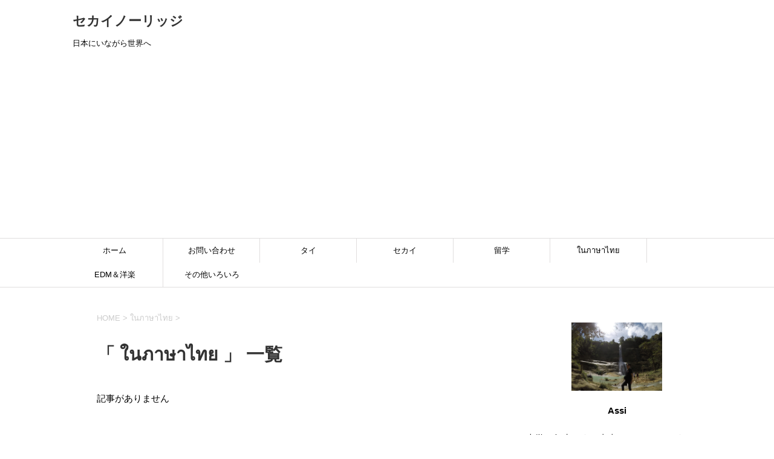

--- FILE ---
content_type: text/html; charset=UTF-8
request_url: https://assiworld.com/category/%E0%B9%83%E0%B8%99%E0%B8%A0%E0%B8%B2%E0%B8%A9%E0%B8%B2%E0%B9%84%E0%B8%97%E0%B8%A2/
body_size: 12140
content:
<!DOCTYPE html>
<!--[if lt IE 7]>
<html class="ie6" dir="ltr" lang="ja" prefix="og: https://ogp.me/ns#"> <![endif]-->
<!--[if IE 7]>
<html class="i7" dir="ltr" lang="ja" prefix="og: https://ogp.me/ns#"> <![endif]-->
<!--[if IE 8]>
<html class="ie" dir="ltr" lang="ja" prefix="og: https://ogp.me/ns#"> <![endif]-->
<!--[if gt IE 8]><!-->
<html dir="ltr" lang="ja" prefix="og: https://ogp.me/ns#">
	<!--<![endif]-->
	<head prefix="og: http://ogp.me/ns# fb: http://ogp.me/ns/fb# article: http://ogp.me/ns/article#">
		<meta charset="UTF-8" >
		<meta name="viewport" content="width=device-width,initial-scale=1.0,user-scalable=yes">
		<meta name="format-detection" content="telephone=no" >
		
		
		<link rel="alternate" type="application/rss+xml" title="セカイノーリッジ RSS Feed" href="https://assiworld.com/feed/" />
		<link rel="pingback" href="https://assiworld.com/xmlrpc.php" >
		<!--[if lt IE 9]>
		<script src="https://assiworld.com/wp-content/themes/stinger8/js/html5shiv.js"></script>
		<![endif]-->
				<title>ในภาษาไทย | セカイノーリッジ</title>
	<style>img:is([sizes="auto" i], [sizes^="auto," i]) { contain-intrinsic-size: 3000px 1500px }</style>
	
		<!-- All in One SEO 4.8.1 - aioseo.com -->
	<meta name="robots" content="noindex, max-snippet:-1, max-image-preview:large, max-video-preview:-1" />
	<link rel="canonical" href="https://assiworld.com/category/%e0%b9%83%e0%b8%99%e0%b8%a0%e0%b8%b2%e0%b8%a9%e0%b8%b2%e0%b9%84%e0%b8%97%e0%b8%a2/" />
	<meta name="generator" content="All in One SEO (AIOSEO) 4.8.1" />
		<script type="application/ld+json" class="aioseo-schema">
			{"@context":"https:\/\/schema.org","@graph":[{"@type":"BreadcrumbList","@id":"https:\/\/assiworld.com\/category\/%E0%B9%83%E0%B8%99%E0%B8%A0%E0%B8%B2%E0%B8%A9%E0%B8%B2%E0%B9%84%E0%B8%97%E0%B8%A2\/#breadcrumblist","itemListElement":[{"@type":"ListItem","@id":"https:\/\/assiworld.com\/#listItem","position":1,"name":"\u5bb6","item":"https:\/\/assiworld.com\/","nextItem":{"@type":"ListItem","@id":"https:\/\/assiworld.com\/category\/%e0%b9%83%e0%b8%99%e0%b8%a0%e0%b8%b2%e0%b8%a9%e0%b8%b2%e0%b9%84%e0%b8%97%e0%b8%a2\/#listItem","name":"\u0e43\u0e19\u0e20\u0e32\u0e29\u0e32\u0e44\u0e17\u0e22"}},{"@type":"ListItem","@id":"https:\/\/assiworld.com\/category\/%e0%b9%83%e0%b8%99%e0%b8%a0%e0%b8%b2%e0%b8%a9%e0%b8%b2%e0%b9%84%e0%b8%97%e0%b8%a2\/#listItem","position":2,"name":"\u0e43\u0e19\u0e20\u0e32\u0e29\u0e32\u0e44\u0e17\u0e22","previousItem":{"@type":"ListItem","@id":"https:\/\/assiworld.com\/#listItem","name":"\u5bb6"}}]},{"@type":"CollectionPage","@id":"https:\/\/assiworld.com\/category\/%E0%B9%83%E0%B8%99%E0%B8%A0%E0%B8%B2%E0%B8%A9%E0%B8%B2%E0%B9%84%E0%B8%97%E0%B8%A2\/#collectionpage","url":"https:\/\/assiworld.com\/category\/%E0%B9%83%E0%B8%99%E0%B8%A0%E0%B8%B2%E0%B8%A9%E0%B8%B2%E0%B9%84%E0%B8%97%E0%B8%A2\/","name":"\u0e43\u0e19\u0e20\u0e32\u0e29\u0e32\u0e44\u0e17\u0e22 | \u30bb\u30ab\u30a4\u30ce\u30fc\u30ea\u30c3\u30b8","inLanguage":"ja","isPartOf":{"@id":"https:\/\/assiworld.com\/#website"},"breadcrumb":{"@id":"https:\/\/assiworld.com\/category\/%E0%B9%83%E0%B8%99%E0%B8%A0%E0%B8%B2%E0%B8%A9%E0%B8%B2%E0%B9%84%E0%B8%97%E0%B8%A2\/#breadcrumblist"}},{"@type":"Organization","@id":"https:\/\/assiworld.com\/#organization","name":"\u30bb\u30ab\u30a4\u30ce\u30fc\u30ea\u30c3\u30b8","description":"\u65e5\u672c\u306b\u3044\u306a\u304c\u3089\u4e16\u754c\u3078","url":"https:\/\/assiworld.com\/","sameAs":["https:\/\/twitter.com\/atsushi0806live"]},{"@type":"WebSite","@id":"https:\/\/assiworld.com\/#website","url":"https:\/\/assiworld.com\/","name":"\u30bb\u30ab\u30a4\u30ce\u30fc\u30ea\u30c3\u30b8","description":"\u65e5\u672c\u306b\u3044\u306a\u304c\u3089\u4e16\u754c\u3078","inLanguage":"ja","publisher":{"@id":"https:\/\/assiworld.com\/#organization"}}]}
		</script>
		<!-- All in One SEO -->

<link rel='dns-prefetch' href='//ajax.googleapis.com' />
<script type="text/javascript">
/* <![CDATA[ */
window._wpemojiSettings = {"baseUrl":"https:\/\/s.w.org\/images\/core\/emoji\/15.0.3\/72x72\/","ext":".png","svgUrl":"https:\/\/s.w.org\/images\/core\/emoji\/15.0.3\/svg\/","svgExt":".svg","source":{"concatemoji":"https:\/\/assiworld.com\/wp-includes\/js\/wp-emoji-release.min.js?ver=6.7.4"}};
/*! This file is auto-generated */
!function(i,n){var o,s,e;function c(e){try{var t={supportTests:e,timestamp:(new Date).valueOf()};sessionStorage.setItem(o,JSON.stringify(t))}catch(e){}}function p(e,t,n){e.clearRect(0,0,e.canvas.width,e.canvas.height),e.fillText(t,0,0);var t=new Uint32Array(e.getImageData(0,0,e.canvas.width,e.canvas.height).data),r=(e.clearRect(0,0,e.canvas.width,e.canvas.height),e.fillText(n,0,0),new Uint32Array(e.getImageData(0,0,e.canvas.width,e.canvas.height).data));return t.every(function(e,t){return e===r[t]})}function u(e,t,n){switch(t){case"flag":return n(e,"\ud83c\udff3\ufe0f\u200d\u26a7\ufe0f","\ud83c\udff3\ufe0f\u200b\u26a7\ufe0f")?!1:!n(e,"\ud83c\uddfa\ud83c\uddf3","\ud83c\uddfa\u200b\ud83c\uddf3")&&!n(e,"\ud83c\udff4\udb40\udc67\udb40\udc62\udb40\udc65\udb40\udc6e\udb40\udc67\udb40\udc7f","\ud83c\udff4\u200b\udb40\udc67\u200b\udb40\udc62\u200b\udb40\udc65\u200b\udb40\udc6e\u200b\udb40\udc67\u200b\udb40\udc7f");case"emoji":return!n(e,"\ud83d\udc26\u200d\u2b1b","\ud83d\udc26\u200b\u2b1b")}return!1}function f(e,t,n){var r="undefined"!=typeof WorkerGlobalScope&&self instanceof WorkerGlobalScope?new OffscreenCanvas(300,150):i.createElement("canvas"),a=r.getContext("2d",{willReadFrequently:!0}),o=(a.textBaseline="top",a.font="600 32px Arial",{});return e.forEach(function(e){o[e]=t(a,e,n)}),o}function t(e){var t=i.createElement("script");t.src=e,t.defer=!0,i.head.appendChild(t)}"undefined"!=typeof Promise&&(o="wpEmojiSettingsSupports",s=["flag","emoji"],n.supports={everything:!0,everythingExceptFlag:!0},e=new Promise(function(e){i.addEventListener("DOMContentLoaded",e,{once:!0})}),new Promise(function(t){var n=function(){try{var e=JSON.parse(sessionStorage.getItem(o));if("object"==typeof e&&"number"==typeof e.timestamp&&(new Date).valueOf()<e.timestamp+604800&&"object"==typeof e.supportTests)return e.supportTests}catch(e){}return null}();if(!n){if("undefined"!=typeof Worker&&"undefined"!=typeof OffscreenCanvas&&"undefined"!=typeof URL&&URL.createObjectURL&&"undefined"!=typeof Blob)try{var e="postMessage("+f.toString()+"("+[JSON.stringify(s),u.toString(),p.toString()].join(",")+"));",r=new Blob([e],{type:"text/javascript"}),a=new Worker(URL.createObjectURL(r),{name:"wpTestEmojiSupports"});return void(a.onmessage=function(e){c(n=e.data),a.terminate(),t(n)})}catch(e){}c(n=f(s,u,p))}t(n)}).then(function(e){for(var t in e)n.supports[t]=e[t],n.supports.everything=n.supports.everything&&n.supports[t],"flag"!==t&&(n.supports.everythingExceptFlag=n.supports.everythingExceptFlag&&n.supports[t]);n.supports.everythingExceptFlag=n.supports.everythingExceptFlag&&!n.supports.flag,n.DOMReady=!1,n.readyCallback=function(){n.DOMReady=!0}}).then(function(){return e}).then(function(){var e;n.supports.everything||(n.readyCallback(),(e=n.source||{}).concatemoji?t(e.concatemoji):e.wpemoji&&e.twemoji&&(t(e.twemoji),t(e.wpemoji)))}))}((window,document),window._wpemojiSettings);
/* ]]> */
</script>
<style id='wp-emoji-styles-inline-css' type='text/css'>

	img.wp-smiley, img.emoji {
		display: inline !important;
		border: none !important;
		box-shadow: none !important;
		height: 1em !important;
		width: 1em !important;
		margin: 0 0.07em !important;
		vertical-align: -0.1em !important;
		background: none !important;
		padding: 0 !important;
	}
</style>
<link rel='stylesheet' id='wp-block-library-css' href='https://assiworld.com/wp-includes/css/dist/block-library/style.min.css?ver=6.7.4' type='text/css' media='all' />
<style id='classic-theme-styles-inline-css' type='text/css'>
/*! This file is auto-generated */
.wp-block-button__link{color:#fff;background-color:#32373c;border-radius:9999px;box-shadow:none;text-decoration:none;padding:calc(.667em + 2px) calc(1.333em + 2px);font-size:1.125em}.wp-block-file__button{background:#32373c;color:#fff;text-decoration:none}
</style>
<style id='global-styles-inline-css' type='text/css'>
:root{--wp--preset--aspect-ratio--square: 1;--wp--preset--aspect-ratio--4-3: 4/3;--wp--preset--aspect-ratio--3-4: 3/4;--wp--preset--aspect-ratio--3-2: 3/2;--wp--preset--aspect-ratio--2-3: 2/3;--wp--preset--aspect-ratio--16-9: 16/9;--wp--preset--aspect-ratio--9-16: 9/16;--wp--preset--color--black: #000000;--wp--preset--color--cyan-bluish-gray: #abb8c3;--wp--preset--color--white: #ffffff;--wp--preset--color--pale-pink: #f78da7;--wp--preset--color--vivid-red: #cf2e2e;--wp--preset--color--luminous-vivid-orange: #ff6900;--wp--preset--color--luminous-vivid-amber: #fcb900;--wp--preset--color--light-green-cyan: #7bdcb5;--wp--preset--color--vivid-green-cyan: #00d084;--wp--preset--color--pale-cyan-blue: #8ed1fc;--wp--preset--color--vivid-cyan-blue: #0693e3;--wp--preset--color--vivid-purple: #9b51e0;--wp--preset--gradient--vivid-cyan-blue-to-vivid-purple: linear-gradient(135deg,rgba(6,147,227,1) 0%,rgb(155,81,224) 100%);--wp--preset--gradient--light-green-cyan-to-vivid-green-cyan: linear-gradient(135deg,rgb(122,220,180) 0%,rgb(0,208,130) 100%);--wp--preset--gradient--luminous-vivid-amber-to-luminous-vivid-orange: linear-gradient(135deg,rgba(252,185,0,1) 0%,rgba(255,105,0,1) 100%);--wp--preset--gradient--luminous-vivid-orange-to-vivid-red: linear-gradient(135deg,rgba(255,105,0,1) 0%,rgb(207,46,46) 100%);--wp--preset--gradient--very-light-gray-to-cyan-bluish-gray: linear-gradient(135deg,rgb(238,238,238) 0%,rgb(169,184,195) 100%);--wp--preset--gradient--cool-to-warm-spectrum: linear-gradient(135deg,rgb(74,234,220) 0%,rgb(151,120,209) 20%,rgb(207,42,186) 40%,rgb(238,44,130) 60%,rgb(251,105,98) 80%,rgb(254,248,76) 100%);--wp--preset--gradient--blush-light-purple: linear-gradient(135deg,rgb(255,206,236) 0%,rgb(152,150,240) 100%);--wp--preset--gradient--blush-bordeaux: linear-gradient(135deg,rgb(254,205,165) 0%,rgb(254,45,45) 50%,rgb(107,0,62) 100%);--wp--preset--gradient--luminous-dusk: linear-gradient(135deg,rgb(255,203,112) 0%,rgb(199,81,192) 50%,rgb(65,88,208) 100%);--wp--preset--gradient--pale-ocean: linear-gradient(135deg,rgb(255,245,203) 0%,rgb(182,227,212) 50%,rgb(51,167,181) 100%);--wp--preset--gradient--electric-grass: linear-gradient(135deg,rgb(202,248,128) 0%,rgb(113,206,126) 100%);--wp--preset--gradient--midnight: linear-gradient(135deg,rgb(2,3,129) 0%,rgb(40,116,252) 100%);--wp--preset--font-size--small: 13px;--wp--preset--font-size--medium: 20px;--wp--preset--font-size--large: 36px;--wp--preset--font-size--x-large: 42px;--wp--preset--spacing--20: 0.44rem;--wp--preset--spacing--30: 0.67rem;--wp--preset--spacing--40: 1rem;--wp--preset--spacing--50: 1.5rem;--wp--preset--spacing--60: 2.25rem;--wp--preset--spacing--70: 3.38rem;--wp--preset--spacing--80: 5.06rem;--wp--preset--shadow--natural: 6px 6px 9px rgba(0, 0, 0, 0.2);--wp--preset--shadow--deep: 12px 12px 50px rgba(0, 0, 0, 0.4);--wp--preset--shadow--sharp: 6px 6px 0px rgba(0, 0, 0, 0.2);--wp--preset--shadow--outlined: 6px 6px 0px -3px rgba(255, 255, 255, 1), 6px 6px rgba(0, 0, 0, 1);--wp--preset--shadow--crisp: 6px 6px 0px rgba(0, 0, 0, 1);}:where(.is-layout-flex){gap: 0.5em;}:where(.is-layout-grid){gap: 0.5em;}body .is-layout-flex{display: flex;}.is-layout-flex{flex-wrap: wrap;align-items: center;}.is-layout-flex > :is(*, div){margin: 0;}body .is-layout-grid{display: grid;}.is-layout-grid > :is(*, div){margin: 0;}:where(.wp-block-columns.is-layout-flex){gap: 2em;}:where(.wp-block-columns.is-layout-grid){gap: 2em;}:where(.wp-block-post-template.is-layout-flex){gap: 1.25em;}:where(.wp-block-post-template.is-layout-grid){gap: 1.25em;}.has-black-color{color: var(--wp--preset--color--black) !important;}.has-cyan-bluish-gray-color{color: var(--wp--preset--color--cyan-bluish-gray) !important;}.has-white-color{color: var(--wp--preset--color--white) !important;}.has-pale-pink-color{color: var(--wp--preset--color--pale-pink) !important;}.has-vivid-red-color{color: var(--wp--preset--color--vivid-red) !important;}.has-luminous-vivid-orange-color{color: var(--wp--preset--color--luminous-vivid-orange) !important;}.has-luminous-vivid-amber-color{color: var(--wp--preset--color--luminous-vivid-amber) !important;}.has-light-green-cyan-color{color: var(--wp--preset--color--light-green-cyan) !important;}.has-vivid-green-cyan-color{color: var(--wp--preset--color--vivid-green-cyan) !important;}.has-pale-cyan-blue-color{color: var(--wp--preset--color--pale-cyan-blue) !important;}.has-vivid-cyan-blue-color{color: var(--wp--preset--color--vivid-cyan-blue) !important;}.has-vivid-purple-color{color: var(--wp--preset--color--vivid-purple) !important;}.has-black-background-color{background-color: var(--wp--preset--color--black) !important;}.has-cyan-bluish-gray-background-color{background-color: var(--wp--preset--color--cyan-bluish-gray) !important;}.has-white-background-color{background-color: var(--wp--preset--color--white) !important;}.has-pale-pink-background-color{background-color: var(--wp--preset--color--pale-pink) !important;}.has-vivid-red-background-color{background-color: var(--wp--preset--color--vivid-red) !important;}.has-luminous-vivid-orange-background-color{background-color: var(--wp--preset--color--luminous-vivid-orange) !important;}.has-luminous-vivid-amber-background-color{background-color: var(--wp--preset--color--luminous-vivid-amber) !important;}.has-light-green-cyan-background-color{background-color: var(--wp--preset--color--light-green-cyan) !important;}.has-vivid-green-cyan-background-color{background-color: var(--wp--preset--color--vivid-green-cyan) !important;}.has-pale-cyan-blue-background-color{background-color: var(--wp--preset--color--pale-cyan-blue) !important;}.has-vivid-cyan-blue-background-color{background-color: var(--wp--preset--color--vivid-cyan-blue) !important;}.has-vivid-purple-background-color{background-color: var(--wp--preset--color--vivid-purple) !important;}.has-black-border-color{border-color: var(--wp--preset--color--black) !important;}.has-cyan-bluish-gray-border-color{border-color: var(--wp--preset--color--cyan-bluish-gray) !important;}.has-white-border-color{border-color: var(--wp--preset--color--white) !important;}.has-pale-pink-border-color{border-color: var(--wp--preset--color--pale-pink) !important;}.has-vivid-red-border-color{border-color: var(--wp--preset--color--vivid-red) !important;}.has-luminous-vivid-orange-border-color{border-color: var(--wp--preset--color--luminous-vivid-orange) !important;}.has-luminous-vivid-amber-border-color{border-color: var(--wp--preset--color--luminous-vivid-amber) !important;}.has-light-green-cyan-border-color{border-color: var(--wp--preset--color--light-green-cyan) !important;}.has-vivid-green-cyan-border-color{border-color: var(--wp--preset--color--vivid-green-cyan) !important;}.has-pale-cyan-blue-border-color{border-color: var(--wp--preset--color--pale-cyan-blue) !important;}.has-vivid-cyan-blue-border-color{border-color: var(--wp--preset--color--vivid-cyan-blue) !important;}.has-vivid-purple-border-color{border-color: var(--wp--preset--color--vivid-purple) !important;}.has-vivid-cyan-blue-to-vivid-purple-gradient-background{background: var(--wp--preset--gradient--vivid-cyan-blue-to-vivid-purple) !important;}.has-light-green-cyan-to-vivid-green-cyan-gradient-background{background: var(--wp--preset--gradient--light-green-cyan-to-vivid-green-cyan) !important;}.has-luminous-vivid-amber-to-luminous-vivid-orange-gradient-background{background: var(--wp--preset--gradient--luminous-vivid-amber-to-luminous-vivid-orange) !important;}.has-luminous-vivid-orange-to-vivid-red-gradient-background{background: var(--wp--preset--gradient--luminous-vivid-orange-to-vivid-red) !important;}.has-very-light-gray-to-cyan-bluish-gray-gradient-background{background: var(--wp--preset--gradient--very-light-gray-to-cyan-bluish-gray) !important;}.has-cool-to-warm-spectrum-gradient-background{background: var(--wp--preset--gradient--cool-to-warm-spectrum) !important;}.has-blush-light-purple-gradient-background{background: var(--wp--preset--gradient--blush-light-purple) !important;}.has-blush-bordeaux-gradient-background{background: var(--wp--preset--gradient--blush-bordeaux) !important;}.has-luminous-dusk-gradient-background{background: var(--wp--preset--gradient--luminous-dusk) !important;}.has-pale-ocean-gradient-background{background: var(--wp--preset--gradient--pale-ocean) !important;}.has-electric-grass-gradient-background{background: var(--wp--preset--gradient--electric-grass) !important;}.has-midnight-gradient-background{background: var(--wp--preset--gradient--midnight) !important;}.has-small-font-size{font-size: var(--wp--preset--font-size--small) !important;}.has-medium-font-size{font-size: var(--wp--preset--font-size--medium) !important;}.has-large-font-size{font-size: var(--wp--preset--font-size--large) !important;}.has-x-large-font-size{font-size: var(--wp--preset--font-size--x-large) !important;}
:where(.wp-block-post-template.is-layout-flex){gap: 1.25em;}:where(.wp-block-post-template.is-layout-grid){gap: 1.25em;}
:where(.wp-block-columns.is-layout-flex){gap: 2em;}:where(.wp-block-columns.is-layout-grid){gap: 2em;}
:root :where(.wp-block-pullquote){font-size: 1.5em;line-height: 1.6;}
</style>
<link rel='stylesheet' id='contact-form-7-css' href='https://assiworld.com/wp-content/plugins/contact-form-7/includes/css/styles.css?ver=5.7.7' type='text/css' media='all' />
<link rel='stylesheet' id='pz-linkcard-css' href='//assiworld.com/wp-content/uploads/pz-linkcard/style.css?ver=2.5.3.1.140' type='text/css' media='all' />
<link rel='stylesheet' id='toc-screen-css' href='https://assiworld.com/wp-content/plugins/table-of-contents-plus/screen.min.css?ver=2411.1' type='text/css' media='all' />
<link rel='stylesheet' id='normalize-css' href='https://assiworld.com/wp-content/themes/stinger8/css/normalize.css?ver=1.5.9' type='text/css' media='all' />
<link rel='stylesheet' id='font-awesome-css' href='https://assiworld.com/wp-content/themes/stinger8/css/fontawesome/css/font-awesome.min.css?ver=4.5.0' type='text/css' media='all' />
<link rel='stylesheet' id='style-css' href='https://assiworld.com/wp-content/themes/stinger8/style.css?ver=6.7.4' type='text/css' media='all' />
<style id='akismet-widget-style-inline-css' type='text/css'>

			.a-stats {
				--akismet-color-mid-green: #357b49;
				--akismet-color-white: #fff;
				--akismet-color-light-grey: #f6f7f7;

				max-width: 350px;
				width: auto;
			}

			.a-stats * {
				all: unset;
				box-sizing: border-box;
			}

			.a-stats strong {
				font-weight: 600;
			}

			.a-stats a.a-stats__link,
			.a-stats a.a-stats__link:visited,
			.a-stats a.a-stats__link:active {
				background: var(--akismet-color-mid-green);
				border: none;
				box-shadow: none;
				border-radius: 8px;
				color: var(--akismet-color-white);
				cursor: pointer;
				display: block;
				font-family: -apple-system, BlinkMacSystemFont, 'Segoe UI', 'Roboto', 'Oxygen-Sans', 'Ubuntu', 'Cantarell', 'Helvetica Neue', sans-serif;
				font-weight: 500;
				padding: 12px;
				text-align: center;
				text-decoration: none;
				transition: all 0.2s ease;
			}

			/* Extra specificity to deal with TwentyTwentyOne focus style */
			.widget .a-stats a.a-stats__link:focus {
				background: var(--akismet-color-mid-green);
				color: var(--akismet-color-white);
				text-decoration: none;
			}

			.a-stats a.a-stats__link:hover {
				filter: brightness(110%);
				box-shadow: 0 4px 12px rgba(0, 0, 0, 0.06), 0 0 2px rgba(0, 0, 0, 0.16);
			}

			.a-stats .count {
				color: var(--akismet-color-white);
				display: block;
				font-size: 1.5em;
				line-height: 1.4;
				padding: 0 13px;
				white-space: nowrap;
			}
		
</style>
<script type="text/javascript" src="//ajax.googleapis.com/ajax/libs/jquery/1.11.3/jquery.min.js?ver=1.11.3" id="jquery-js"></script>
<link rel="https://api.w.org/" href="https://assiworld.com/wp-json/" /><link rel="alternate" title="JSON" type="application/json" href="https://assiworld.com/wp-json/wp/v2/categories/124" /><style type="text/css">.broken_link, a.broken_link {
	text-decoration: line-through;
}</style><style type="text/css" id="custom-background-css">
body.custom-background { background-color: #ffffff; }
</style>
			<style type="text/css" id="wp-custom-css">
			.entry-content h2{border-bottom: solid 3px black;}

.entry-content h3{
	
	position: relative;
  padding: 0.25em 0;
}
h3:after {
  content: "";
  display: block;
  height: 4px;
  background: -webkit-linear-gradient(to right, rgb(255, 186, 115), #ffb2b2);
  background: linear-gradient(to right, rgb(255, 186, 115), #ffb2b2);
}


.pinkline {background:rgba(0, 0, 0, 0) linear-gradient(transparent 60%, #FFDFEF 0%) repeat scroll 0 0;}		</style>
				<script data-ad-client="ca-pub-4689882737981967" async src="https://pagead2.googlesyndication.com/pagead/js/adsbygoogle.js"></script>
		<meta name="google-site-verification" content="UpVAasKZlwMy35vr2_46oCRfnE3V2SbrB-SLbOQFB_s" />
	</head>
	<body class="archive category category-124 custom-background" >
			<div id="st-ami">
				<div id="wrapper">
				<div id="wrapper-in">
					<header>
						<div id="headbox-bg">
							<div class="clearfix" id="headbox">
								<nav id="s-navi" class="pcnone">
	<dl class="acordion">
		<dt class="trigger">
			<p><span class="op"><i class="fa fa-bars"></i></span></p>
		</dt>

		<dd class="acordion_tree">
						<div class="menu-%e3%82%b5%e3%82%a4%e3%83%89-container"><ul id="menu-%e3%82%b5%e3%82%a4%e3%83%89" class="menu"><li id="menu-item-95" class="menu-item menu-item-type-custom menu-item-object-custom menu-item-home menu-item-95"><a href="http://assiworld.com/">ホーム</a></li>
<li id="menu-item-102" class="menu-item menu-item-type-post_type menu-item-object-page menu-item-102"><a href="https://assiworld.com/%e3%81%8a%e5%95%8f%e3%81%84%e5%90%88%e3%82%8f%e3%81%9b/">お問い合わせ</a></li>
<li id="menu-item-97" class="menu-item menu-item-type-taxonomy menu-item-object-category menu-item-has-children menu-item-97"><a href="https://assiworld.com/category/%e3%82%bf%e3%82%a4/">タイ</a>
<ul class="sub-menu">
	<li id="menu-item-2495" class="menu-item menu-item-type-taxonomy menu-item-object-category menu-item-2495"><a href="https://assiworld.com/category/%e3%82%bf%e3%82%a4%e8%a6%b3%e5%85%89/">タイ観光</a></li>
	<li id="menu-item-2792" class="menu-item menu-item-type-taxonomy menu-item-object-category menu-item-has-children menu-item-2792"><a href="https://assiworld.com/category/%e3%82%bf%e3%82%a4%e3%82%b0%e3%83%ab%e3%83%a1/">タイグルメ</a>
	<ul class="sub-menu">
		<li id="menu-item-2483" class="menu-item menu-item-type-taxonomy menu-item-object-category menu-item-2483"><a href="https://assiworld.com/category/%e3%82%bf%e3%82%a4%e3%81%ae%e6%97%a5%e6%9c%ac%e9%a3%9f%e3%82%b0%e3%83%ab%e3%83%a1/">タイの日本食グルメ</a></li>
		<li id="menu-item-2800" class="menu-item menu-item-type-taxonomy menu-item-object-category menu-item-2800"><a href="https://assiworld.com/category/%e3%82%ac%e3%83%91%e3%82%aa%e3%83%a9%e3%82%a4%e3%82%b9/">ガパオライス</a></li>
		<li id="menu-item-2796" class="menu-item menu-item-type-taxonomy menu-item-object-category menu-item-2796"><a href="https://assiworld.com/category/%e3%82%ab%e3%82%aa%e3%83%9e%e3%83%b3%e3%82%ac%e3%82%a4/">カオマンガイ</a></li>
		<li id="menu-item-2795" class="menu-item menu-item-type-taxonomy menu-item-object-category menu-item-2795"><a href="https://assiworld.com/category/%e3%83%90%e3%83%9f%e3%83%bc/">バミー</a></li>
		<li id="menu-item-2803" class="menu-item menu-item-type-taxonomy menu-item-object-category menu-item-2803"><a href="https://assiworld.com/category/%e9%a3%9f%e3%81%b9%e6%94%be%e9%a1%8c/">食べ放題</a></li>
		<li id="menu-item-2799" class="menu-item menu-item-type-taxonomy menu-item-object-category menu-item-2799"><a href="https://assiworld.com/category/%e3%81%b6%e3%81%a3%e3%81%8b%e3%81%91%e9%a3%af/">ぶっかけ飯</a></li>
		<li id="menu-item-2793" class="menu-item menu-item-type-taxonomy menu-item-object-category menu-item-2793"><a href="https://assiworld.com/category/%e3%83%81%e3%83%a3%e3%83%bc%e3%83%8f%e3%83%b3/">チャーハン</a></li>
		<li id="menu-item-2802" class="menu-item menu-item-type-taxonomy menu-item-object-category menu-item-2802"><a href="https://assiworld.com/category/%e3%83%a0%e3%83%bc%e3%82%ac%e3%82%bf/">ムーガタ</a></li>
		<li id="menu-item-2801" class="menu-item menu-item-type-taxonomy menu-item-object-category menu-item-2801"><a href="https://assiworld.com/category/%e3%83%81%e3%83%a0%e3%83%81%e3%83%a5%e3%83%a0/">チムチュム</a></li>
		<li id="menu-item-2794" class="menu-item menu-item-type-taxonomy menu-item-object-category menu-item-2794"><a href="https://assiworld.com/category/%e3%83%88%e3%83%a0%e3%83%a4%e3%83%a0%e3%82%af%e3%83%b3/">トムヤムクン</a></li>
		<li id="menu-item-2798" class="menu-item menu-item-type-taxonomy menu-item-object-category menu-item-2798"><a href="https://assiworld.com/category/%e3%81%8a%e7%b2%a5/">お粥</a></li>
	</ul>
</li>
	<li id="menu-item-2491" class="menu-item menu-item-type-taxonomy menu-item-object-category menu-item-2491"><a href="https://assiworld.com/category/%e3%82%bf%e3%82%a4%e3%82%ab%e3%83%95%e3%82%a7/">タイカフェ</a></li>
	<li id="menu-item-2494" class="menu-item menu-item-type-taxonomy menu-item-object-category menu-item-2494"><a href="https://assiworld.com/category/%e3%82%bf%e3%82%a4%e3%83%8a%e3%82%a4%e3%83%88%e3%82%b9%e3%83%9d%e3%83%83%e3%83%88/">タイナイトスポット</a></li>
	<li id="menu-item-2493" class="menu-item menu-item-type-taxonomy menu-item-object-category menu-item-2493"><a href="https://assiworld.com/category/%e3%82%bf%e3%82%a4%e3%82%b3%e3%83%b3%e3%83%93%e3%83%8b/">タイコンビニ</a></li>
	<li id="menu-item-2497" class="menu-item menu-item-type-taxonomy menu-item-object-category menu-item-2497"><a href="https://assiworld.com/category/%e3%82%bf%e3%82%a4%e3%82%bd%e3%83%b3%e3%82%b0/">タイソング</a></li>
</ul>
</li>
<li id="menu-item-589" class="menu-item menu-item-type-taxonomy menu-item-object-category menu-item-has-children menu-item-589"><a href="https://assiworld.com/category/%e3%82%bb%e3%82%ab%e3%82%a4/">セカイ</a>
<ul class="sub-menu">
	<li id="menu-item-592" class="menu-item menu-item-type-taxonomy menu-item-object-category menu-item-has-children menu-item-592"><a href="https://assiworld.com/category/%e6%9d%b1%e5%8d%97%e3%82%a2%e3%82%b8%e3%82%a2/">東南アジア</a>
	<ul class="sub-menu">
		<li id="menu-item-590" class="menu-item menu-item-type-taxonomy menu-item-object-category menu-item-590"><a href="https://assiworld.com/category/%e3%83%a9%e3%82%aa%e3%82%b9/">ラオス</a></li>
		<li id="menu-item-2660" class="menu-item menu-item-type-taxonomy menu-item-object-category menu-item-2660"><a href="https://assiworld.com/category/%e3%83%95%e3%82%a3%e3%83%aa%e3%83%94%e3%83%b3/">フィリピン</a></li>
		<li id="menu-item-2693" class="menu-item menu-item-type-taxonomy menu-item-object-category menu-item-2693"><a href="https://assiworld.com/category/%e3%83%9e%e3%83%ac%e3%83%bc%e3%82%b7%e3%82%a2/">マレーシア</a></li>
		<li id="menu-item-2811" class="menu-item menu-item-type-taxonomy menu-item-object-category menu-item-2811"><a href="https://assiworld.com/category/%e3%83%99%e3%83%88%e3%83%8a%e3%83%a0/">ベトナム</a></li>
		<li id="menu-item-3210" class="menu-item menu-item-type-taxonomy menu-item-object-category menu-item-3210"><a href="https://assiworld.com/category/%e3%83%9f%e3%83%a3%e3%83%b3%e3%83%9e%e3%83%bc/">ミャンマー</a></li>
		<li id="menu-item-2668" class="menu-item menu-item-type-taxonomy menu-item-object-category menu-item-2668"><a href="https://assiworld.com/category/%e3%83%96%e3%83%ab%e3%83%8d%e3%82%a4/">ブルネイ</a></li>
	</ul>
</li>
	<li id="menu-item-2066" class="menu-item menu-item-type-taxonomy menu-item-object-category menu-item-has-children menu-item-2066"><a href="https://assiworld.com/category/%e3%82%aa%e3%83%bc%e3%82%b9%e3%83%88%e3%83%a9%e3%83%aa%e3%82%a2/">オーストラリア</a>
	<ul class="sub-menu">
		<li id="menu-item-3058" class="menu-item menu-item-type-taxonomy menu-item-object-category menu-item-3058"><a href="https://assiworld.com/category/%e3%83%91%e3%83%bc%e3%82%b9/">パース</a></li>
	</ul>
</li>
	<li id="menu-item-591" class="menu-item menu-item-type-taxonomy menu-item-object-category menu-item-591"><a href="https://assiworld.com/category/%e3%83%95%e3%82%a3%e3%82%b8%e3%83%bc/">フィジー</a></li>
	<li id="menu-item-2729" class="menu-item menu-item-type-taxonomy menu-item-object-category menu-item-has-children menu-item-2729"><a href="https://assiworld.com/category/%e6%97%a5%e6%9c%ac/">日本</a>
	<ul class="sub-menu">
		<li id="menu-item-2728" class="menu-item menu-item-type-taxonomy menu-item-object-category menu-item-2728"><a href="https://assiworld.com/category/%e5%a4%a7%e9%98%aa%e3%83%90%e3%83%bc%e5%b1%85%e9%85%92%e5%b1%8b%ef%bc%86%e3%83%8a%e3%82%a4%e3%83%88%e3%82%af%e3%83%a9%e3%83%96/">大阪ナイトライフ</a></li>
	</ul>
</li>
</ul>
</li>
<li id="menu-item-584" class="menu-item menu-item-type-taxonomy menu-item-object-category menu-item-has-children menu-item-584"><a href="https://assiworld.com/category/%e7%95%99%e5%ad%a6/">留学</a>
<ul class="sub-menu">
	<li id="menu-item-2453" class="menu-item menu-item-type-taxonomy menu-item-object-category menu-item-2453"><a href="https://assiworld.com/category/%e3%82%aa%e3%83%bc%e3%82%b9%e3%83%88%e3%83%a9%e3%83%aa%e3%82%a2%e7%95%99%e5%ad%a6/">オーストラリア留学</a></li>
	<li id="menu-item-2458" class="menu-item menu-item-type-taxonomy menu-item-object-category menu-item-2458"><a href="https://assiworld.com/category/%e3%82%bf%e3%82%a4%e7%95%99%e5%ad%a6/">タイ留学</a></li>
	<li id="menu-item-2461" class="menu-item menu-item-type-taxonomy menu-item-object-category menu-item-2461"><a href="https://assiworld.com/category/%e3%83%95%e3%82%a3%e3%82%b8%e3%83%bc%e7%95%99%e5%ad%a6/">フィジー留学</a></li>
	<li id="menu-item-594" class="menu-item menu-item-type-taxonomy menu-item-object-category menu-item-has-children menu-item-594"><a href="https://assiworld.com/category/%e8%a8%80%e8%aa%9e%e3%82%92%e5%ad%a6%e3%81%b6/">言語を学ぶ</a>
	<ul class="sub-menu">
		<li id="menu-item-96" class="menu-item menu-item-type-taxonomy menu-item-object-category menu-item-96"><a href="https://assiworld.com/category/%e8%8b%b1%e8%aa%9e%e5%ad%a6%e7%bf%92/">英語学習</a></li>
		<li id="menu-item-3035" class="menu-item menu-item-type-taxonomy menu-item-object-category menu-item-3035"><a href="https://assiworld.com/category/ielts/">IELTS</a></li>
		<li id="menu-item-593" class="menu-item menu-item-type-taxonomy menu-item-object-category menu-item-593"><a href="https://assiworld.com/category/%e3%82%bf%e3%82%a4%e8%aa%9e%e5%ad%a6%e7%bf%92/">タイ語学習</a></li>
	</ul>
</li>
</ul>
</li>
<li id="menu-item-835" class="menu-item menu-item-type-taxonomy menu-item-object-category current-menu-item menu-item-835"><a href="https://assiworld.com/category/%e0%b9%83%e0%b8%99%e0%b8%a0%e0%b8%b2%e0%b8%a9%e0%b8%b2%e0%b9%84%e0%b8%97%e0%b8%a2/" aria-current="page">ในภาษาไทย</a></li>
<li id="menu-item-1369" class="menu-item menu-item-type-taxonomy menu-item-object-category menu-item-has-children menu-item-1369"><a href="https://assiworld.com/category/edm/">EDM＆洋楽</a>
<ul class="sub-menu">
	<li id="menu-item-2459" class="menu-item menu-item-type-taxonomy menu-item-object-category menu-item-2459"><a href="https://assiworld.com/category/edm/">EDM</a></li>
	<li id="menu-item-2498" class="menu-item menu-item-type-taxonomy menu-item-object-category menu-item-2498"><a href="https://assiworld.com/category/%e6%b4%8b%e6%a5%bd/">洋楽</a></li>
</ul>
</li>
<li id="menu-item-1851" class="menu-item menu-item-type-taxonomy menu-item-object-category menu-item-has-children menu-item-1851"><a href="https://assiworld.com/category/%e3%81%9d%e3%81%ae%e4%bb%96%e3%81%84%e3%82%8d%e3%81%84%e3%82%8d/">その他いろいろ</a>
<ul class="sub-menu">
	<li id="menu-item-2467" class="menu-item menu-item-type-taxonomy menu-item-object-category menu-item-2467"><a href="https://assiworld.com/category/instagram/">Instagram</a></li>
	<li id="menu-item-2462" class="menu-item menu-item-type-taxonomy menu-item-object-category menu-item-2462"><a href="https://assiworld.com/category/%e5%b0%b1%e6%b4%bb%e3%83%bb%e3%82%a2%e3%83%ab%e3%83%90%e3%82%a4%e3%83%88etc/">就活・アルバイトetc</a></li>
	<li id="menu-item-2466" class="menu-item menu-item-type-taxonomy menu-item-object-category menu-item-2466"><a href="https://assiworld.com/category/%e3%83%96%e3%83%ad%e3%82%b0/">ブログ</a></li>
</ul>
</li>
</ul></div>			<div class="clear"></div>

		</dd>
	</dl>
</nav>
									<div id="header-l">
									<!-- ロゴ又はブログ名 -->
									<p class="sitename">
										<a href="https://assiworld.com/">
											セカイノーリッジ										</a>
									</p>
									<!-- ロゴ又はブログ名ここまで -->
									<!-- キャプション -->
																			<p class="descr">
											日本にいながら世界へ										</p>
																		</div><!-- /#header-l -->

							</div><!-- /#headbox-bg -->
						</div><!-- /#headbox clearfix -->

						<div id="gazou-wide">
										<div id="st-menubox">
			<div id="st-menuwide">
				<nav class="smanone clearfix"><ul id="menu-%e3%82%b5%e3%82%a4%e3%83%89-1" class="menu"><li class="menu-item menu-item-type-custom menu-item-object-custom menu-item-home menu-item-95"><a href="http://assiworld.com/">ホーム</a></li>
<li class="menu-item menu-item-type-post_type menu-item-object-page menu-item-102"><a href="https://assiworld.com/%e3%81%8a%e5%95%8f%e3%81%84%e5%90%88%e3%82%8f%e3%81%9b/">お問い合わせ</a></li>
<li class="menu-item menu-item-type-taxonomy menu-item-object-category menu-item-has-children menu-item-97"><a href="https://assiworld.com/category/%e3%82%bf%e3%82%a4/">タイ</a>
<ul class="sub-menu">
	<li class="menu-item menu-item-type-taxonomy menu-item-object-category menu-item-2495"><a href="https://assiworld.com/category/%e3%82%bf%e3%82%a4%e8%a6%b3%e5%85%89/">タイ観光</a></li>
	<li class="menu-item menu-item-type-taxonomy menu-item-object-category menu-item-has-children menu-item-2792"><a href="https://assiworld.com/category/%e3%82%bf%e3%82%a4%e3%82%b0%e3%83%ab%e3%83%a1/">タイグルメ</a>
	<ul class="sub-menu">
		<li class="menu-item menu-item-type-taxonomy menu-item-object-category menu-item-2483"><a href="https://assiworld.com/category/%e3%82%bf%e3%82%a4%e3%81%ae%e6%97%a5%e6%9c%ac%e9%a3%9f%e3%82%b0%e3%83%ab%e3%83%a1/">タイの日本食グルメ</a></li>
		<li class="menu-item menu-item-type-taxonomy menu-item-object-category menu-item-2800"><a href="https://assiworld.com/category/%e3%82%ac%e3%83%91%e3%82%aa%e3%83%a9%e3%82%a4%e3%82%b9/">ガパオライス</a></li>
		<li class="menu-item menu-item-type-taxonomy menu-item-object-category menu-item-2796"><a href="https://assiworld.com/category/%e3%82%ab%e3%82%aa%e3%83%9e%e3%83%b3%e3%82%ac%e3%82%a4/">カオマンガイ</a></li>
		<li class="menu-item menu-item-type-taxonomy menu-item-object-category menu-item-2795"><a href="https://assiworld.com/category/%e3%83%90%e3%83%9f%e3%83%bc/">バミー</a></li>
		<li class="menu-item menu-item-type-taxonomy menu-item-object-category menu-item-2803"><a href="https://assiworld.com/category/%e9%a3%9f%e3%81%b9%e6%94%be%e9%a1%8c/">食べ放題</a></li>
		<li class="menu-item menu-item-type-taxonomy menu-item-object-category menu-item-2799"><a href="https://assiworld.com/category/%e3%81%b6%e3%81%a3%e3%81%8b%e3%81%91%e9%a3%af/">ぶっかけ飯</a></li>
		<li class="menu-item menu-item-type-taxonomy menu-item-object-category menu-item-2793"><a href="https://assiworld.com/category/%e3%83%81%e3%83%a3%e3%83%bc%e3%83%8f%e3%83%b3/">チャーハン</a></li>
		<li class="menu-item menu-item-type-taxonomy menu-item-object-category menu-item-2802"><a href="https://assiworld.com/category/%e3%83%a0%e3%83%bc%e3%82%ac%e3%82%bf/">ムーガタ</a></li>
		<li class="menu-item menu-item-type-taxonomy menu-item-object-category menu-item-2801"><a href="https://assiworld.com/category/%e3%83%81%e3%83%a0%e3%83%81%e3%83%a5%e3%83%a0/">チムチュム</a></li>
		<li class="menu-item menu-item-type-taxonomy menu-item-object-category menu-item-2794"><a href="https://assiworld.com/category/%e3%83%88%e3%83%a0%e3%83%a4%e3%83%a0%e3%82%af%e3%83%b3/">トムヤムクン</a></li>
		<li class="menu-item menu-item-type-taxonomy menu-item-object-category menu-item-2798"><a href="https://assiworld.com/category/%e3%81%8a%e7%b2%a5/">お粥</a></li>
	</ul>
</li>
	<li class="menu-item menu-item-type-taxonomy menu-item-object-category menu-item-2491"><a href="https://assiworld.com/category/%e3%82%bf%e3%82%a4%e3%82%ab%e3%83%95%e3%82%a7/">タイカフェ</a></li>
	<li class="menu-item menu-item-type-taxonomy menu-item-object-category menu-item-2494"><a href="https://assiworld.com/category/%e3%82%bf%e3%82%a4%e3%83%8a%e3%82%a4%e3%83%88%e3%82%b9%e3%83%9d%e3%83%83%e3%83%88/">タイナイトスポット</a></li>
	<li class="menu-item menu-item-type-taxonomy menu-item-object-category menu-item-2493"><a href="https://assiworld.com/category/%e3%82%bf%e3%82%a4%e3%82%b3%e3%83%b3%e3%83%93%e3%83%8b/">タイコンビニ</a></li>
	<li class="menu-item menu-item-type-taxonomy menu-item-object-category menu-item-2497"><a href="https://assiworld.com/category/%e3%82%bf%e3%82%a4%e3%82%bd%e3%83%b3%e3%82%b0/">タイソング</a></li>
</ul>
</li>
<li class="menu-item menu-item-type-taxonomy menu-item-object-category menu-item-has-children menu-item-589"><a href="https://assiworld.com/category/%e3%82%bb%e3%82%ab%e3%82%a4/">セカイ</a>
<ul class="sub-menu">
	<li class="menu-item menu-item-type-taxonomy menu-item-object-category menu-item-has-children menu-item-592"><a href="https://assiworld.com/category/%e6%9d%b1%e5%8d%97%e3%82%a2%e3%82%b8%e3%82%a2/">東南アジア</a>
	<ul class="sub-menu">
		<li class="menu-item menu-item-type-taxonomy menu-item-object-category menu-item-590"><a href="https://assiworld.com/category/%e3%83%a9%e3%82%aa%e3%82%b9/">ラオス</a></li>
		<li class="menu-item menu-item-type-taxonomy menu-item-object-category menu-item-2660"><a href="https://assiworld.com/category/%e3%83%95%e3%82%a3%e3%83%aa%e3%83%94%e3%83%b3/">フィリピン</a></li>
		<li class="menu-item menu-item-type-taxonomy menu-item-object-category menu-item-2693"><a href="https://assiworld.com/category/%e3%83%9e%e3%83%ac%e3%83%bc%e3%82%b7%e3%82%a2/">マレーシア</a></li>
		<li class="menu-item menu-item-type-taxonomy menu-item-object-category menu-item-2811"><a href="https://assiworld.com/category/%e3%83%99%e3%83%88%e3%83%8a%e3%83%a0/">ベトナム</a></li>
		<li class="menu-item menu-item-type-taxonomy menu-item-object-category menu-item-3210"><a href="https://assiworld.com/category/%e3%83%9f%e3%83%a3%e3%83%b3%e3%83%9e%e3%83%bc/">ミャンマー</a></li>
		<li class="menu-item menu-item-type-taxonomy menu-item-object-category menu-item-2668"><a href="https://assiworld.com/category/%e3%83%96%e3%83%ab%e3%83%8d%e3%82%a4/">ブルネイ</a></li>
	</ul>
</li>
	<li class="menu-item menu-item-type-taxonomy menu-item-object-category menu-item-has-children menu-item-2066"><a href="https://assiworld.com/category/%e3%82%aa%e3%83%bc%e3%82%b9%e3%83%88%e3%83%a9%e3%83%aa%e3%82%a2/">オーストラリア</a>
	<ul class="sub-menu">
		<li class="menu-item menu-item-type-taxonomy menu-item-object-category menu-item-3058"><a href="https://assiworld.com/category/%e3%83%91%e3%83%bc%e3%82%b9/">パース</a></li>
	</ul>
</li>
	<li class="menu-item menu-item-type-taxonomy menu-item-object-category menu-item-591"><a href="https://assiworld.com/category/%e3%83%95%e3%82%a3%e3%82%b8%e3%83%bc/">フィジー</a></li>
	<li class="menu-item menu-item-type-taxonomy menu-item-object-category menu-item-has-children menu-item-2729"><a href="https://assiworld.com/category/%e6%97%a5%e6%9c%ac/">日本</a>
	<ul class="sub-menu">
		<li class="menu-item menu-item-type-taxonomy menu-item-object-category menu-item-2728"><a href="https://assiworld.com/category/%e5%a4%a7%e9%98%aa%e3%83%90%e3%83%bc%e5%b1%85%e9%85%92%e5%b1%8b%ef%bc%86%e3%83%8a%e3%82%a4%e3%83%88%e3%82%af%e3%83%a9%e3%83%96/">大阪ナイトライフ</a></li>
	</ul>
</li>
</ul>
</li>
<li class="menu-item menu-item-type-taxonomy menu-item-object-category menu-item-has-children menu-item-584"><a href="https://assiworld.com/category/%e7%95%99%e5%ad%a6/">留学</a>
<ul class="sub-menu">
	<li class="menu-item menu-item-type-taxonomy menu-item-object-category menu-item-2453"><a href="https://assiworld.com/category/%e3%82%aa%e3%83%bc%e3%82%b9%e3%83%88%e3%83%a9%e3%83%aa%e3%82%a2%e7%95%99%e5%ad%a6/">オーストラリア留学</a></li>
	<li class="menu-item menu-item-type-taxonomy menu-item-object-category menu-item-2458"><a href="https://assiworld.com/category/%e3%82%bf%e3%82%a4%e7%95%99%e5%ad%a6/">タイ留学</a></li>
	<li class="menu-item menu-item-type-taxonomy menu-item-object-category menu-item-2461"><a href="https://assiworld.com/category/%e3%83%95%e3%82%a3%e3%82%b8%e3%83%bc%e7%95%99%e5%ad%a6/">フィジー留学</a></li>
	<li class="menu-item menu-item-type-taxonomy menu-item-object-category menu-item-has-children menu-item-594"><a href="https://assiworld.com/category/%e8%a8%80%e8%aa%9e%e3%82%92%e5%ad%a6%e3%81%b6/">言語を学ぶ</a>
	<ul class="sub-menu">
		<li class="menu-item menu-item-type-taxonomy menu-item-object-category menu-item-96"><a href="https://assiworld.com/category/%e8%8b%b1%e8%aa%9e%e5%ad%a6%e7%bf%92/">英語学習</a></li>
		<li class="menu-item menu-item-type-taxonomy menu-item-object-category menu-item-3035"><a href="https://assiworld.com/category/ielts/">IELTS</a></li>
		<li class="menu-item menu-item-type-taxonomy menu-item-object-category menu-item-593"><a href="https://assiworld.com/category/%e3%82%bf%e3%82%a4%e8%aa%9e%e5%ad%a6%e7%bf%92/">タイ語学習</a></li>
	</ul>
</li>
</ul>
</li>
<li class="menu-item menu-item-type-taxonomy menu-item-object-category current-menu-item menu-item-835"><a href="https://assiworld.com/category/%e0%b9%83%e0%b8%99%e0%b8%a0%e0%b8%b2%e0%b8%a9%e0%b8%b2%e0%b9%84%e0%b8%97%e0%b8%a2/" aria-current="page">ในภาษาไทย</a></li>
<li class="menu-item menu-item-type-taxonomy menu-item-object-category menu-item-has-children menu-item-1369"><a href="https://assiworld.com/category/edm/">EDM＆洋楽</a>
<ul class="sub-menu">
	<li class="menu-item menu-item-type-taxonomy menu-item-object-category menu-item-2459"><a href="https://assiworld.com/category/edm/">EDM</a></li>
	<li class="menu-item menu-item-type-taxonomy menu-item-object-category menu-item-2498"><a href="https://assiworld.com/category/%e6%b4%8b%e6%a5%bd/">洋楽</a></li>
</ul>
</li>
<li class="menu-item menu-item-type-taxonomy menu-item-object-category menu-item-has-children menu-item-1851"><a href="https://assiworld.com/category/%e3%81%9d%e3%81%ae%e4%bb%96%e3%81%84%e3%82%8d%e3%81%84%e3%82%8d/">その他いろいろ</a>
<ul class="sub-menu">
	<li class="menu-item menu-item-type-taxonomy menu-item-object-category menu-item-2467"><a href="https://assiworld.com/category/instagram/">Instagram</a></li>
	<li class="menu-item menu-item-type-taxonomy menu-item-object-category menu-item-2462"><a href="https://assiworld.com/category/%e5%b0%b1%e6%b4%bb%e3%83%bb%e3%82%a2%e3%83%ab%e3%83%90%e3%82%a4%e3%83%88etc/">就活・アルバイトetc</a></li>
	<li class="menu-item menu-item-type-taxonomy menu-item-object-category menu-item-2466"><a href="https://assiworld.com/category/%e3%83%96%e3%83%ad%e3%82%b0/">ブログ</a></li>
</ul>
</li>
</ul></nav>			</div>
		</div>
	
							
						</div>
						<!-- /gazou -->

					</header>
					<div id="content-w">
<div id="content" class="clearfix">
	<div id="contentInner">
		<div class="st-main">

				<!--ぱんくず -->
									<section id="breadcrumb">
					<ol itemscope itemtype="http://schema.org/BreadcrumbList">
						<li itemprop="itemListElement" itemscope
      itemtype="http://schema.org/ListItem"><a href="https://assiworld.com" itemprop="item"><span itemprop="name">HOME</span></a> > <meta itemprop="position" content="1" /></li>
																																					<li itemprop="itemListElement" itemscope
      itemtype="http://schema.org/ListItem"><a href="https://assiworld.com/category/%e0%b9%83%e0%b8%99%e0%b8%a0%e0%b8%b2%e0%b8%a9%e0%b8%b2%e0%b9%84%e0%b8%97%e0%b8%a2/" itemprop="item">
								<span itemprop="name">ในภาษาไทย</span> </a> &gt; 
								<meta itemprop="position" content="2" />
							</li>
															</ol>
					</section>

								<!--/ ぱんくず -->

			<article>
				
				<!--ループ開始-->
				<h1 class="entry-title">「
											ในภาษาไทย										」 一覧 </h1>

				<div class="kanren">
			<p>記事がありません</p>
	</div>
					<div class="st-pagelink">
		</div>

			</article>
		</div>
	</div>
	<!-- /#contentInner -->
	<div id="side">
	<div class="st-aside">

					<div class="side-topad">
				<div class="ad"><p style="display:none">広告</p>			<div class="textwidget"></div>
		</div><div class="ad"><p style="display:none">プロフィール</p>			<div class="textwidget"><p><center><br />
<img loading="lazy" decoding="async" class="profileimg" src="http://assiworld.com/wp-content/uploads/2020/01/GPTempDownload-1-scaled.jpg" width="150" height="150" /></center></p>
<p style="text-align: center;"><strong>Assi</strong></p>
<p>大学４年生です！東南アジアLoverです。</p>
<p>海外旅行/DJ/プロレス観戦/スポーツ/語学</p>
</div>
		</div>			</div>
		
		<div class="kanren">
							<dl class="clearfix">
				<dt><a href="https://assiworld.com/howtogoandbackfromphitsanuloktosukhothaiwithinaday/">
													<img width="150" height="150" src="https://assiworld.com/wp-content/uploads/2023/06/IMG_5816-min-150x150.jpg" class="attachment-thumbnail size-thumbnail wp-post-image" alt="" decoding="async" loading="lazy" srcset="https://assiworld.com/wp-content/uploads/2023/06/IMG_5816-min-150x150.jpg 150w, https://assiworld.com/wp-content/uploads/2023/06/IMG_5816-min-100x100.jpg 100w" sizes="auto, (max-width: 150px) 100vw, 150px" />											</a></dt>
				<dd>
					<div class="blog_info">
						<p>2023/06/14</p>
					</div>
					<p class="kanren-t"><a href="https://assiworld.com/howtogoandbackfromphitsanuloktosukhothaiwithinaday/">ピサヌロークからスコータイ歴史公園へ日帰り旅行する際の行き方・帰り方や注意点をご紹介</a></p>

					<div class="smanone2">
											</div>
				</dd>
			</dl>
					<dl class="clearfix">
				<dt><a href="https://assiworld.com/howtogetresponsibleserviceofalcoholandpassrapidlyonlineinperthinaustralia/">
													<img width="150" height="150" src="https://assiworld.com/wp-content/uploads/2023/04/bar-g5584eef51_640-min-150x150.jpg" class="attachment-thumbnail size-thumbnail wp-post-image" alt="" decoding="async" loading="lazy" srcset="https://assiworld.com/wp-content/uploads/2023/04/bar-g5584eef51_640-min-150x150.jpg 150w, https://assiworld.com/wp-content/uploads/2023/04/bar-g5584eef51_640-min-100x100.jpg 100w" sizes="auto, (max-width: 150px) 100vw, 150px" />											</a></dt>
				<dd>
					<div class="blog_info">
						<p>2023/04/20</p>
					</div>
					<p class="kanren-t"><a href="https://assiworld.com/howtogetresponsibleserviceofalcoholandpassrapidlyonlineinperthinaustralia/">【2023年】オーストラリアのパース(WA)でバイトするならRSAを取得しよう！英語に自信のある方はオンライン取得が爆速かつ一発で合格！</a></p>

					<div class="smanone2">
											</div>
				</dd>
			</dl>
					<dl class="clearfix">
				<dt><a href="https://assiworld.com/howtofindahousetoliveinperthinaustralia/">
													<img width="150" height="150" src="https://assiworld.com/wp-content/uploads/2023/04/photo-1600607687939-ce8a6c25118c-min-150x150.jpeg" class="attachment-thumbnail size-thumbnail wp-post-image" alt="" decoding="async" loading="lazy" srcset="https://assiworld.com/wp-content/uploads/2023/04/photo-1600607687939-ce8a6c25118c-min-150x150.jpeg 150w, https://assiworld.com/wp-content/uploads/2023/04/photo-1600607687939-ce8a6c25118c-min-100x100.jpeg 100w" sizes="auto, (max-width: 150px) 100vw, 150px" />											</a></dt>
				<dd>
					<div class="blog_info">
						<p>2023/04/19</p>
					</div>
					<p class="kanren-t"><a href="https://assiworld.com/howtofindahousetoliveinperthinaustralia/">【2023年版】オーストラリアのパース/WAで賃貸物件探しは、過酷ですがやりがいもあり！</a></p>

					<div class="smanone2">
											</div>
				</dd>
			</dl>
					<dl class="clearfix">
				<dt><a href="https://assiworld.com/howtopasstestinpracticalthaiproficiency/">
													<img width="150" height="150" src="https://assiworld.com/wp-content/uploads/2020/02/photo-1521291410923-42c74153b0f9-150x150.jpeg" class="attachment-thumbnail size-thumbnail wp-post-image" alt="" decoding="async" loading="lazy" srcset="https://assiworld.com/wp-content/uploads/2020/02/photo-1521291410923-42c74153b0f9-150x150.jpeg 150w, https://assiworld.com/wp-content/uploads/2020/02/photo-1521291410923-42c74153b0f9-100x100.jpeg 100w" sizes="auto, (max-width: 150px) 100vw, 150px" />											</a></dt>
				<dd>
					<div class="blog_info">
						<p>2022/12/10</p>
					</div>
					<p class="kanren-t"><a href="https://assiworld.com/howtopasstestinpracticalthaiproficiency/">実用タイ語検定3級に合格した勉強方法・単語や長文問題への対策をご紹介！</a></p>

					<div class="smanone2">
											</div>
				</dd>
			</dl>
					<dl class="clearfix">
				<dt><a href="https://assiworld.com/howtopassitil4foundationforashorttermwithstudymethod/">
													<img width="150" height="150" src="https://assiworld.com/wp-content/uploads/2021/09/devops-3155972_1280-150x150.jpg" class="attachment-thumbnail size-thumbnail wp-post-image" alt="ITIL4Foundation" decoding="async" loading="lazy" srcset="https://assiworld.com/wp-content/uploads/2021/09/devops-3155972_1280-150x150.jpg 150w, https://assiworld.com/wp-content/uploads/2021/09/devops-3155972_1280-100x100.jpg 100w" sizes="auto, (max-width: 150px) 100vw, 150px" />											</a></dt>
				<dd>
					<div class="blog_info">
						<p>2021/09/04</p>
					</div>
					<p class="kanren-t"><a href="https://assiworld.com/howtopassitil4foundationforashorttermwithstudymethod/">【体験談】ITIL v4 Foundationに短期間で合格するための勉強方法とは？参考書も紹介</a></p>

					<div class="smanone2">
											</div>
				</dd>
			</dl>
				</div>
					<div id="mybox">
				<div class="ad"><div id="search">
	<form method="get" id="searchform" action="https://assiworld.com/">
		<label class="hidden" for="s">
					</label>
		<input type="text" placeholder="検索するテキストを入力" value="" name="s" id="s" />
		<input type="image" src="https://assiworld.com/wp-content/themes/stinger8/images/search.png" alt="検索" id="searchsubmit" />
	</form>
</div>
<!-- /stinger --> </div>
		<div class="ad">
		<p class="menu_underh2">最近の投稿</p>
		<ul>
											<li>
					<a href="https://assiworld.com/howtogoandbackfromphitsanuloktosukhothaiwithinaday/">ピサヌロークからスコータイ歴史公園へ日帰り旅行する際の行き方・帰り方や注意点をご紹介</a>
									</li>
											<li>
					<a href="https://assiworld.com/howtogetresponsibleserviceofalcoholandpassrapidlyonlineinperthinaustralia/">【2023年】オーストラリアのパース(WA)でバイトするならRSAを取得しよう！英語に自信のある方はオンライン取得が爆速かつ一発で合格！</a>
									</li>
											<li>
					<a href="https://assiworld.com/howtofindahousetoliveinperthinaustralia/">【2023年版】オーストラリアのパース/WAで賃貸物件探しは、過酷ですがやりがいもあり！</a>
									</li>
											<li>
					<a href="https://assiworld.com/howtopasstestinpracticalthaiproficiency/">実用タイ語検定3級に合格した勉強方法・単語や長文問題への対策をご紹介！</a>
									</li>
											<li>
					<a href="https://assiworld.com/howtopassitil4foundationforashorttermwithstudymethod/">【体験談】ITIL v4 Foundationに短期間で合格するための勉強方法とは？参考書も紹介</a>
									</li>
					</ul>

		</div>			</div>
				<!-- 追尾広告エリア -->
		<div id="scrollad">
							<div class="ad"><p class="menu_underh2" style="text-align:left;">アーカイブ</p>
			<ul>
					<li><a href='https://assiworld.com/2023/06/'>2023年6月</a></li>
	<li><a href='https://assiworld.com/2023/04/'>2023年4月</a></li>
	<li><a href='https://assiworld.com/2022/12/'>2022年12月</a></li>
	<li><a href='https://assiworld.com/2021/09/'>2021年9月</a></li>
	<li><a href='https://assiworld.com/2020/12/'>2020年12月</a></li>
	<li><a href='https://assiworld.com/2020/08/'>2020年8月</a></li>
	<li><a href='https://assiworld.com/2020/07/'>2020年7月</a></li>
	<li><a href='https://assiworld.com/2020/06/'>2020年6月</a></li>
	<li><a href='https://assiworld.com/2020/05/'>2020年5月</a></li>
	<li><a href='https://assiworld.com/2020/04/'>2020年4月</a></li>
	<li><a href='https://assiworld.com/2020/03/'>2020年3月</a></li>
	<li><a href='https://assiworld.com/2020/02/'>2020年2月</a></li>
	<li><a href='https://assiworld.com/2020/01/'>2020年1月</a></li>
			</ul>

			</div><div class="ad"><p class="menu_underh2" style="text-align:left;">カテゴリー</p>
			<ul>
					<li class="cat-item cat-item-151"><a href="https://assiworld.com/category/edm/">EDM</a>
</li>
	<li class="cat-item cat-item-331"><a href="https://assiworld.com/category/instagram/">Instagram</a>
</li>
	<li class="cat-item cat-item-530"><a href="https://assiworld.com/category/%e5%b0%b1%e6%b4%bb%e3%83%bb%e3%82%a2%e3%83%ab%e3%83%90%e3%82%a4%e3%83%88etc/it/">IT</a>
</li>
	<li class="cat-item cat-item-206"><a href="https://assiworld.com/category/%e3%81%8a%e3%81%99%e3%81%99%e3%82%81%e8%a8%98%e4%ba%8b/">おすすめ記事</a>
</li>
	<li class="cat-item cat-item-170"><a href="https://assiworld.com/category/%e3%81%9d%e3%81%ae%e4%bb%96%e3%81%84%e3%82%8d%e3%81%84%e3%82%8d/">その他いろいろ</a>
</li>
	<li class="cat-item cat-item-413"><a href="https://assiworld.com/category/%e3%81%b6%e3%81%a3%e3%81%8b%e3%81%91%e9%a3%af/">ぶっかけ飯</a>
</li>
	<li class="cat-item cat-item-459"><a href="https://assiworld.com/category/%e3%82%88%e3%81%8f%e8%aa%ad%e3%81%be%e3%82%8c%e3%81%a6%e3%81%84%e3%82%8b%e8%a8%98%e4%ba%8b/">よく読まれている記事</a>
</li>
	<li class="cat-item cat-item-242"><a href="https://assiworld.com/category/%e3%82%aa%e3%83%bc%e3%82%b9%e3%83%88%e3%83%a9%e3%83%aa%e3%82%a2/">オーストラリア</a>
</li>
	<li class="cat-item cat-item-326"><a href="https://assiworld.com/category/%e3%82%aa%e3%83%bc%e3%82%b9%e3%83%88%e3%83%a9%e3%83%aa%e3%82%a2%e7%95%99%e5%ad%a6/">オーストラリア留学</a>
</li>
	<li class="cat-item cat-item-414"><a href="https://assiworld.com/category/%e3%82%ac%e3%83%91%e3%82%aa%e3%83%a9%e3%82%a4%e3%82%b9/">ガパオライス</a>
</li>
	<li class="cat-item cat-item-101"><a href="https://assiworld.com/category/%e3%82%bb%e3%82%ab%e3%82%a4/">セカイ</a>
</li>
	<li class="cat-item cat-item-12"><a href="https://assiworld.com/category/%e3%82%bf%e3%82%a4/">タイ</a>
</li>
	<li class="cat-item cat-item-337"><a href="https://assiworld.com/category/%e3%82%bf%e3%82%a4%e3%82%ab%e3%83%95%e3%82%a7/">タイカフェ</a>
</li>
	<li class="cat-item cat-item-335"><a href="https://assiworld.com/category/%e3%82%bf%e3%82%a4%e3%82%b0%e3%83%ab%e3%83%a1/">タイグルメ</a>
</li>
	<li class="cat-item cat-item-341"><a href="https://assiworld.com/category/%e3%82%bf%e3%82%a4%e3%82%bd%e3%83%b3%e3%82%b0/">タイソング</a>
</li>
	<li class="cat-item cat-item-340"><a href="https://assiworld.com/category/%e3%82%bf%e3%82%a4%e3%83%8a%e3%82%a4%e3%83%88%e3%82%b9%e3%83%9d%e3%83%83%e3%83%88/">タイナイトスポット</a>
</li>
	<li class="cat-item cat-item-327"><a href="https://assiworld.com/category/%e3%82%bf%e3%82%a4%e7%95%99%e5%ad%a6/">タイ留学</a>
</li>
	<li class="cat-item cat-item-339"><a href="https://assiworld.com/category/%e3%82%bf%e3%82%a4%e8%a6%b3%e5%85%89/">タイ観光</a>
</li>
	<li class="cat-item cat-item-102"><a href="https://assiworld.com/category/%e3%82%bf%e3%82%a4%e8%aa%9e%e5%ad%a6%e7%bf%92/">タイ語学習</a>
</li>
	<li class="cat-item cat-item-422"><a href="https://assiworld.com/category/%e3%83%80%e3%83%8a%e3%83%b3/">ダナン</a>
</li>
	<li class="cat-item cat-item-412"><a href="https://assiworld.com/category/%e3%83%81%e3%83%a0%e3%83%81%e3%83%a5%e3%83%a0/">チムチュム</a>
</li>
	<li class="cat-item cat-item-409"><a href="https://assiworld.com/category/%e3%83%81%e3%83%a3%e3%83%bc%e3%83%8f%e3%83%b3/">チャーハン</a>
</li>
	<li class="cat-item cat-item-411"><a href="https://assiworld.com/category/%e3%83%90%e3%83%9f%e3%83%bc/">バミー</a>
</li>
	<li class="cat-item cat-item-397"><a href="https://assiworld.com/category/%e3%83%91%e3%83%bc%e3%82%b9/">パース</a>
</li>
	<li class="cat-item cat-item-46"><a href="https://assiworld.com/category/%e3%83%95%e3%82%a3%e3%82%b8%e3%83%bc/">フィジー</a>
</li>
	<li class="cat-item cat-item-328"><a href="https://assiworld.com/category/%e3%83%95%e3%82%a3%e3%82%b8%e3%83%bc%e7%95%99%e5%ad%a6/">フィジー留学</a>
</li>
	<li class="cat-item cat-item-365"><a href="https://assiworld.com/category/%e3%83%95%e3%82%a3%e3%83%aa%e3%83%94%e3%83%b3/">フィリピン</a>
</li>
	<li class="cat-item cat-item-370"><a href="https://assiworld.com/category/%e3%83%96%e3%83%ab%e3%83%8d%e3%82%a4/">ブルネイ</a>
</li>
	<li class="cat-item cat-item-418"><a href="https://assiworld.com/category/%e3%83%99%e3%83%88%e3%83%8a%e3%83%a0/">ベトナム</a>
</li>
	<li class="cat-item cat-item-426"><a href="https://assiworld.com/category/%e3%83%9b%e3%83%bc%e3%83%81%e3%83%9f%e3%83%b3/">ホーチミン</a>
</li>
	<li class="cat-item cat-item-371"><a href="https://assiworld.com/category/%e3%83%9e%e3%83%ac%e3%83%bc%e3%82%b7%e3%82%a2/">マレーシア</a>
</li>
	<li class="cat-item cat-item-468"><a href="https://assiworld.com/category/%e3%83%9f%e3%83%a3%e3%83%b3%e3%83%9e%e3%83%bc/">ミャンマー</a>
</li>
	<li class="cat-item cat-item-24"><a href="https://assiworld.com/category/%e3%83%a9%e3%82%aa%e3%82%b9/">ラオス</a>
</li>
	<li class="cat-item cat-item-342"><a href="https://assiworld.com/category/%e6%b4%8b%e6%a5%bd/">洋楽</a>
</li>
	<li class="cat-item cat-item-36"><a href="https://assiworld.com/category/%e7%95%99%e5%ad%a6/">留学</a>
</li>
	<li class="cat-item cat-item-2"><a href="https://assiworld.com/category/%e8%8b%b1%e8%aa%9e%e5%ad%a6%e7%bf%92/">英語学習</a>
</li>
	<li class="cat-item cat-item-103"><a href="https://assiworld.com/category/%e8%a8%80%e8%aa%9e%e3%82%92%e5%ad%a6%e3%81%b6/">言語を学ぶ</a>
</li>
	<li class="cat-item cat-item-415"><a href="https://assiworld.com/category/%e9%a3%9f%e3%81%b9%e6%94%be%e9%a1%8c/">食べ放題</a>
</li>
			</ul>

			</div>					</div>
		<!-- 追尾広告エリアここまで -->
	</div>
</div>
<!-- /#side -->
</div>
<!--/#content -->
</div><!-- /contentw -->
<footer>
<div id="footer">
<div id="footer-in">
<div class="footermenubox clearfix "><ul id="menu-%e3%83%95%e3%83%83%e3%82%bf%e3%83%bc" class="footermenust"><li id="menu-item-81" class="menu-item menu-item-type-custom menu-item-object-custom menu-item-home menu-item-81"><a href="http://assiworld.com/">ホーム</a></li>
<li id="menu-item-82" class="menu-item menu-item-type-post_type menu-item-object-page menu-item-privacy-policy menu-item-82"><a rel="privacy-policy" href="https://assiworld.com/%e3%83%97%e3%83%a9%e3%82%a4%e3%83%90%e3%82%b7%e3%83%bc%e3%83%9d%e3%83%aa%e3%82%b7%e3%83%bc/">プライバシーポリシー</a></li>
</ul></div>	<div class="footer-wbox clearfix">

		<div class="footer-c">
			<!-- フッターのメインコンテンツ -->
			<p class="footerlogo">
			<!-- ロゴ又はブログ名 -->
									<a href="https://assiworld.com/">
									セカイノーリッジ									</a>
							</p>

			<p>
				<a href="https://assiworld.com/">日本にいながら世界へ</a>
			</p>
		</div>
	</div>

	<p class="copy">Copyright&copy;
		セカイノーリッジ		,
		2026		All Rights Reserved.</p>

</div>
</div>
</footer>
</div>
<!-- /#wrapperin -->
</div>
<!-- /#wrapper -->
</div><!-- /#st-ami -->
<!-- ページトップへ戻る -->
	<div id="page-top"><a href="#wrapper" class="fa fa-angle-up"></a></div>
<!-- ページトップへ戻る　終わり -->
<script type="text/javascript" src="https://assiworld.com/wp-content/plugins/contact-form-7/includes/swv/js/index.js?ver=5.7.7" id="swv-js"></script>
<script type="text/javascript" id="contact-form-7-js-extra">
/* <![CDATA[ */
var wpcf7 = {"api":{"root":"https:\/\/assiworld.com\/wp-json\/","namespace":"contact-form-7\/v1"}};
/* ]]> */
</script>
<script type="text/javascript" src="https://assiworld.com/wp-content/plugins/contact-form-7/includes/js/index.js?ver=5.7.7" id="contact-form-7-js"></script>
<script type="text/javascript" id="toc-front-js-extra">
/* <![CDATA[ */
var tocplus = {"smooth_scroll":"1"};
/* ]]> */
</script>
<script type="text/javascript" src="https://assiworld.com/wp-content/plugins/table-of-contents-plus/front.min.js?ver=2411.1" id="toc-front-js"></script>
<script type="text/javascript" src="https://assiworld.com/wp-content/themes/stinger8/js/base.js?ver=6.7.4" id="base-js"></script>
<script type="text/javascript" src="https://assiworld.com/wp-content/themes/stinger8/js/scroll.js?ver=6.7.4" id="scroll-js"></script>
</body></html>


--- FILE ---
content_type: text/html; charset=utf-8
request_url: https://www.google.com/recaptcha/api2/aframe
body_size: 271
content:
<!DOCTYPE HTML><html><head><meta http-equiv="content-type" content="text/html; charset=UTF-8"></head><body><script nonce="MPAWf8kfzLKBvskYJaYjvQ">/** Anti-fraud and anti-abuse applications only. See google.com/recaptcha */ try{var clients={'sodar':'https://pagead2.googlesyndication.com/pagead/sodar?'};window.addEventListener("message",function(a){try{if(a.source===window.parent){var b=JSON.parse(a.data);var c=clients[b['id']];if(c){var d=document.createElement('img');d.src=c+b['params']+'&rc='+(localStorage.getItem("rc::a")?sessionStorage.getItem("rc::b"):"");window.document.body.appendChild(d);sessionStorage.setItem("rc::e",parseInt(sessionStorage.getItem("rc::e")||0)+1);localStorage.setItem("rc::h",'1769576384239');}}}catch(b){}});window.parent.postMessage("_grecaptcha_ready", "*");}catch(b){}</script></body></html>